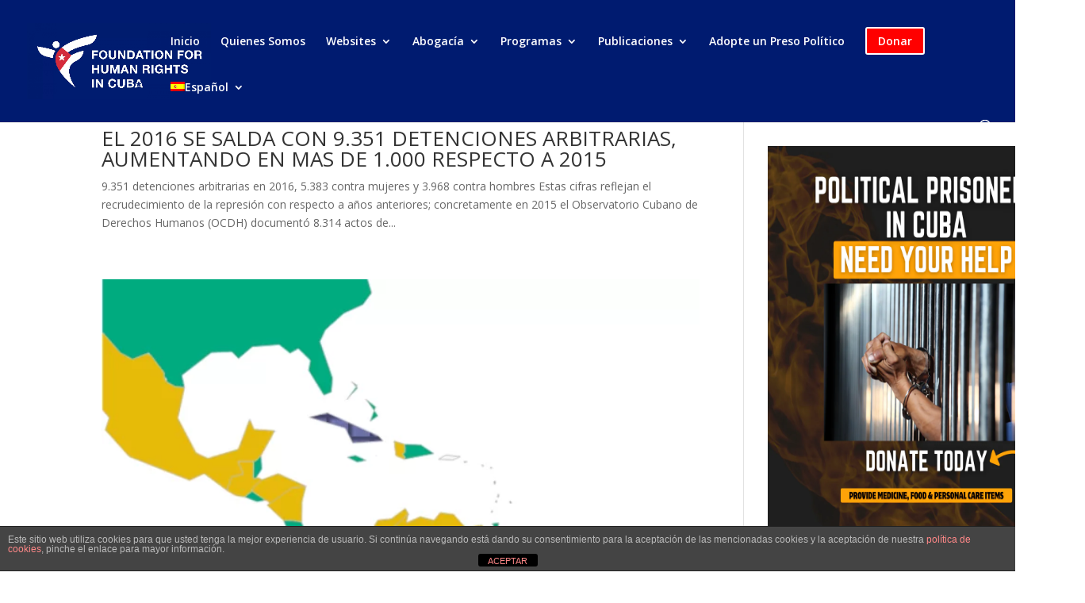

--- FILE ---
content_type: text/html; charset=UTF-8
request_url: https://fhrcuba.org/es/tag/informe/
body_size: 15456
content:
<!DOCTYPE html>
<html dir="ltr" lang="es-ES"
	prefix="og: https://ogp.me/ns#" >
<head>
	<meta charset="UTF-8" />
<meta http-equiv="X-UA-Compatible" content="IE=edge">
	<link rel="pingback" href="https://fhrcuba.org/xmlrpc.php" />

	<script type="text/javascript">
		document.documentElement.className = 'js';
	</script>

	<script>var et_site_url='https://fhrcuba.org';var et_post_id='0';function et_core_page_resource_fallback(a,b){"undefined"===typeof b&&(b=a.sheet.cssRules&&0===a.sheet.cssRules.length);b&&(a.onerror=null,a.onload=null,a.href?a.href=et_site_url+"/?et_core_page_resource="+a.id+et_post_id:a.src&&(a.src=et_site_url+"/?et_core_page_resource="+a.id+et_post_id))}
</script><title>informe | Foundation for Human Rights in Cuba</title>
	<style>img:is([sizes="auto" i], [sizes^="auto," i]) { contain-intrinsic-size: 3000px 1500px }</style>
	<link rel="alternate" hreflang="es-es" href="https://fhrcuba.org/es/tag/informe/" />

		<!-- All in One SEO 4.3.7 - aioseo.com -->
		<meta name="robots" content="max-image-preview:large" />
		<meta name="google-site-verification" content="HTeNwuqdvg9j4HoSfdd7P6m6y9CFlae0pmUmT4qICkw" />
		<link rel="canonical" href="https://fhrcuba.org/es/tag/informe/" />
		<meta name="generator" content="All in One SEO (AIOSEO) 4.3.7" />
		<meta name="google" content="nositelinkssearchbox" />
		<script type="application/ld+json" class="aioseo-schema">
			{"@context":"https:\/\/schema.org","@graph":[{"@type":"BreadcrumbList","@id":"https:\/\/fhrcuba.org\/es\/tag\/informe\/#breadcrumblist","itemListElement":[{"@type":"ListItem","@id":"https:\/\/fhrcuba.org\/es\/#listItem","position":1,"item":{"@type":"WebPage","@id":"https:\/\/fhrcuba.org\/es\/","name":"Inicio","description":"The Foundation for Human Rights in Cuba (\u201cFHRC\u201d) is a 501(c)3 nonprofit organization established in 1992 to promote a nonviolent transition to a free and democratic Cuba with zero tolerance for human rights violations. FHRC seeks to empower human rights defenders and activists who are working for change in Cuba through nonviolent means.","url":"https:\/\/fhrcuba.org\/es\/"},"nextItem":"https:\/\/fhrcuba.org\/es\/tag\/informe\/#listItem"},{"@type":"ListItem","@id":"https:\/\/fhrcuba.org\/es\/tag\/informe\/#listItem","position":2,"item":{"@type":"WebPage","@id":"https:\/\/fhrcuba.org\/es\/tag\/informe\/","name":"informe","url":"https:\/\/fhrcuba.org\/es\/tag\/informe\/"},"previousItem":"https:\/\/fhrcuba.org\/es\/#listItem"}]},{"@type":"CollectionPage","@id":"https:\/\/fhrcuba.org\/es\/tag\/informe\/#collectionpage","url":"https:\/\/fhrcuba.org\/es\/tag\/informe\/","name":"informe | Foundation for Human Rights in Cuba","inLanguage":"es-ES","isPartOf":{"@id":"https:\/\/fhrcuba.org\/es\/#website"},"breadcrumb":{"@id":"https:\/\/fhrcuba.org\/es\/tag\/informe\/#breadcrumblist"}},{"@type":"Organization","@id":"https:\/\/fhrcuba.org\/es\/#organization","name":"Foundation for Human Rights in Cuba","url":"https:\/\/fhrcuba.org\/es\/"},{"@type":"WebSite","@id":"https:\/\/fhrcuba.org\/es\/#website","url":"https:\/\/fhrcuba.org\/es\/","name":"Foundation for Human Rights in Cuba","description":"A nonprofit dedicated to supporting Cuban civil society and human rights activists in their fight for democracy","inLanguage":"es-ES","publisher":{"@id":"https:\/\/fhrcuba.org\/es\/#organization"}}]}
		</script>
		<!-- All in One SEO -->

<link rel='dns-prefetch' href='//apps.elfsight.com' />
<link rel='dns-prefetch' href='//fonts.googleapis.com' />
<link rel="alternate" type="application/rss+xml" title="Foundation for Human Rights in Cuba &raquo; Feed" href="https://fhrcuba.org/es/feed/" />
<link rel="alternate" type="application/rss+xml" title="Foundation for Human Rights in Cuba &raquo; Feed de los comentarios" href="https://fhrcuba.org/es/comments/feed/" />
<link rel="alternate" type="application/rss+xml" title="Foundation for Human Rights in Cuba &raquo; Etiqueta informe del feed" href="https://fhrcuba.org/es/tag/informe/feed/" />
		<!-- This site uses the Google Analytics by ExactMetrics plugin v7.25.0 - Using Analytics tracking - https://www.exactmetrics.com/ -->
							<script src="//www.googletagmanager.com/gtag/js?id=G-13KWDBYE72"  data-cfasync="false" data-wpfc-render="false" type="text/javascript" async></script>
			<script data-cfasync="false" data-wpfc-render="false" type="text/javascript">
				var em_version = '7.25.0';
				var em_track_user = true;
				var em_no_track_reason = '';
								var ExactMetricsDefaultLocations = {"page_location":"https:\/\/fhrcuba.org\/es\/tag\/informe\/"};
				if ( typeof ExactMetricsPrivacyGuardFilter === 'function' ) {
					var ExactMetricsLocations = (typeof ExactMetricsExcludeQuery === 'object') ? ExactMetricsPrivacyGuardFilter( ExactMetricsExcludeQuery ) : ExactMetricsPrivacyGuardFilter( ExactMetricsDefaultLocations );
				} else {
					var ExactMetricsLocations = (typeof ExactMetricsExcludeQuery === 'object') ? ExactMetricsExcludeQuery : ExactMetricsDefaultLocations;
				}

								var disableStrs = [
										'ga-disable-G-13KWDBYE72',
									];

				/* Function to detect opted out users */
				function __gtagTrackerIsOptedOut() {
					for (var index = 0; index < disableStrs.length; index++) {
						if (document.cookie.indexOf(disableStrs[index] + '=true') > -1) {
							return true;
						}
					}

					return false;
				}

				/* Disable tracking if the opt-out cookie exists. */
				if (__gtagTrackerIsOptedOut()) {
					for (var index = 0; index < disableStrs.length; index++) {
						window[disableStrs[index]] = true;
					}
				}

				/* Opt-out function */
				function __gtagTrackerOptout() {
					for (var index = 0; index < disableStrs.length; index++) {
						document.cookie = disableStrs[index] + '=true; expires=Thu, 31 Dec 2099 23:59:59 UTC; path=/';
						window[disableStrs[index]] = true;
					}
				}

				if ('undefined' === typeof gaOptout) {
					function gaOptout() {
						__gtagTrackerOptout();
					}
				}
								window.dataLayer = window.dataLayer || [];

				window.ExactMetricsDualTracker = {
					helpers: {},
					trackers: {},
				};
				if (em_track_user) {
					function __gtagDataLayer() {
						dataLayer.push(arguments);
					}

					function __gtagTracker(type, name, parameters) {
						if (!parameters) {
							parameters = {};
						}

						if (parameters.send_to) {
							__gtagDataLayer.apply(null, arguments);
							return;
						}

						if (type === 'event') {
														parameters.send_to = exactmetrics_frontend.v4_id;
							var hookName = name;
							if (typeof parameters['event_category'] !== 'undefined') {
								hookName = parameters['event_category'] + ':' + name;
							}

							if (typeof ExactMetricsDualTracker.trackers[hookName] !== 'undefined') {
								ExactMetricsDualTracker.trackers[hookName](parameters);
							} else {
								__gtagDataLayer('event', name, parameters);
							}
							
						} else {
							__gtagDataLayer.apply(null, arguments);
						}
					}

					__gtagTracker('js', new Date());
					__gtagTracker('set', {
						'developer_id.dNDMyYj': true,
											});
					if ( ExactMetricsLocations.page_location ) {
						__gtagTracker('set', ExactMetricsLocations);
					}
										__gtagTracker('config', 'G-13KWDBYE72', {"forceSSL":"true"} );
															window.gtag = __gtagTracker;										(function () {
						/* https://developers.google.com/analytics/devguides/collection/analyticsjs/ */
						/* ga and __gaTracker compatibility shim. */
						var noopfn = function () {
							return null;
						};
						var newtracker = function () {
							return new Tracker();
						};
						var Tracker = function () {
							return null;
						};
						var p = Tracker.prototype;
						p.get = noopfn;
						p.set = noopfn;
						p.send = function () {
							var args = Array.prototype.slice.call(arguments);
							args.unshift('send');
							__gaTracker.apply(null, args);
						};
						var __gaTracker = function () {
							var len = arguments.length;
							if (len === 0) {
								return;
							}
							var f = arguments[len - 1];
							if (typeof f !== 'object' || f === null || typeof f.hitCallback !== 'function') {
								if ('send' === arguments[0]) {
									var hitConverted, hitObject = false, action;
									if ('event' === arguments[1]) {
										if ('undefined' !== typeof arguments[3]) {
											hitObject = {
												'eventAction': arguments[3],
												'eventCategory': arguments[2],
												'eventLabel': arguments[4],
												'value': arguments[5] ? arguments[5] : 1,
											}
										}
									}
									if ('pageview' === arguments[1]) {
										if ('undefined' !== typeof arguments[2]) {
											hitObject = {
												'eventAction': 'page_view',
												'page_path': arguments[2],
											}
										}
									}
									if (typeof arguments[2] === 'object') {
										hitObject = arguments[2];
									}
									if (typeof arguments[5] === 'object') {
										Object.assign(hitObject, arguments[5]);
									}
									if ('undefined' !== typeof arguments[1].hitType) {
										hitObject = arguments[1];
										if ('pageview' === hitObject.hitType) {
											hitObject.eventAction = 'page_view';
										}
									}
									if (hitObject) {
										action = 'timing' === arguments[1].hitType ? 'timing_complete' : hitObject.eventAction;
										hitConverted = mapArgs(hitObject);
										__gtagTracker('event', action, hitConverted);
									}
								}
								return;
							}

							function mapArgs(args) {
								var arg, hit = {};
								var gaMap = {
									'eventCategory': 'event_category',
									'eventAction': 'event_action',
									'eventLabel': 'event_label',
									'eventValue': 'event_value',
									'nonInteraction': 'non_interaction',
									'timingCategory': 'event_category',
									'timingVar': 'name',
									'timingValue': 'value',
									'timingLabel': 'event_label',
									'page': 'page_path',
									'location': 'page_location',
									'title': 'page_title',
									'referrer' : 'page_referrer',
								};
								for (arg in args) {
																		if (!(!args.hasOwnProperty(arg) || !gaMap.hasOwnProperty(arg))) {
										hit[gaMap[arg]] = args[arg];
									} else {
										hit[arg] = args[arg];
									}
								}
								return hit;
							}

							try {
								f.hitCallback();
							} catch (ex) {
							}
						};
						__gaTracker.create = newtracker;
						__gaTracker.getByName = newtracker;
						__gaTracker.getAll = function () {
							return [];
						};
						__gaTracker.remove = noopfn;
						__gaTracker.loaded = true;
						window['__gaTracker'] = __gaTracker;
					})();
									} else {
										console.log("");
					(function () {
						function __gtagTracker() {
							return null;
						}

						window['__gtagTracker'] = __gtagTracker;
						window['gtag'] = __gtagTracker;
					})();
									}
			</script>
				<!-- / Google Analytics by ExactMetrics -->
		<script type="text/javascript">
/* <![CDATA[ */
window._wpemojiSettings = {"baseUrl":"https:\/\/s.w.org\/images\/core\/emoji\/16.0.1\/72x72\/","ext":".png","svgUrl":"https:\/\/s.w.org\/images\/core\/emoji\/16.0.1\/svg\/","svgExt":".svg","source":{"concatemoji":"https:\/\/fhrcuba.org\/wp-includes\/js\/wp-emoji-release.min.js?ver=6.8.3"}};
/*! This file is auto-generated */
!function(s,n){var o,i,e;function c(e){try{var t={supportTests:e,timestamp:(new Date).valueOf()};sessionStorage.setItem(o,JSON.stringify(t))}catch(e){}}function p(e,t,n){e.clearRect(0,0,e.canvas.width,e.canvas.height),e.fillText(t,0,0);var t=new Uint32Array(e.getImageData(0,0,e.canvas.width,e.canvas.height).data),a=(e.clearRect(0,0,e.canvas.width,e.canvas.height),e.fillText(n,0,0),new Uint32Array(e.getImageData(0,0,e.canvas.width,e.canvas.height).data));return t.every(function(e,t){return e===a[t]})}function u(e,t){e.clearRect(0,0,e.canvas.width,e.canvas.height),e.fillText(t,0,0);for(var n=e.getImageData(16,16,1,1),a=0;a<n.data.length;a++)if(0!==n.data[a])return!1;return!0}function f(e,t,n,a){switch(t){case"flag":return n(e,"\ud83c\udff3\ufe0f\u200d\u26a7\ufe0f","\ud83c\udff3\ufe0f\u200b\u26a7\ufe0f")?!1:!n(e,"\ud83c\udde8\ud83c\uddf6","\ud83c\udde8\u200b\ud83c\uddf6")&&!n(e,"\ud83c\udff4\udb40\udc67\udb40\udc62\udb40\udc65\udb40\udc6e\udb40\udc67\udb40\udc7f","\ud83c\udff4\u200b\udb40\udc67\u200b\udb40\udc62\u200b\udb40\udc65\u200b\udb40\udc6e\u200b\udb40\udc67\u200b\udb40\udc7f");case"emoji":return!a(e,"\ud83e\udedf")}return!1}function g(e,t,n,a){var r="undefined"!=typeof WorkerGlobalScope&&self instanceof WorkerGlobalScope?new OffscreenCanvas(300,150):s.createElement("canvas"),o=r.getContext("2d",{willReadFrequently:!0}),i=(o.textBaseline="top",o.font="600 32px Arial",{});return e.forEach(function(e){i[e]=t(o,e,n,a)}),i}function t(e){var t=s.createElement("script");t.src=e,t.defer=!0,s.head.appendChild(t)}"undefined"!=typeof Promise&&(o="wpEmojiSettingsSupports",i=["flag","emoji"],n.supports={everything:!0,everythingExceptFlag:!0},e=new Promise(function(e){s.addEventListener("DOMContentLoaded",e,{once:!0})}),new Promise(function(t){var n=function(){try{var e=JSON.parse(sessionStorage.getItem(o));if("object"==typeof e&&"number"==typeof e.timestamp&&(new Date).valueOf()<e.timestamp+604800&&"object"==typeof e.supportTests)return e.supportTests}catch(e){}return null}();if(!n){if("undefined"!=typeof Worker&&"undefined"!=typeof OffscreenCanvas&&"undefined"!=typeof URL&&URL.createObjectURL&&"undefined"!=typeof Blob)try{var e="postMessage("+g.toString()+"("+[JSON.stringify(i),f.toString(),p.toString(),u.toString()].join(",")+"));",a=new Blob([e],{type:"text/javascript"}),r=new Worker(URL.createObjectURL(a),{name:"wpTestEmojiSupports"});return void(r.onmessage=function(e){c(n=e.data),r.terminate(),t(n)})}catch(e){}c(n=g(i,f,p,u))}t(n)}).then(function(e){for(var t in e)n.supports[t]=e[t],n.supports.everything=n.supports.everything&&n.supports[t],"flag"!==t&&(n.supports.everythingExceptFlag=n.supports.everythingExceptFlag&&n.supports[t]);n.supports.everythingExceptFlag=n.supports.everythingExceptFlag&&!n.supports.flag,n.DOMReady=!1,n.readyCallback=function(){n.DOMReady=!0}}).then(function(){return e}).then(function(){var e;n.supports.everything||(n.readyCallback(),(e=n.source||{}).concatemoji?t(e.concatemoji):e.wpemoji&&e.twemoji&&(t(e.twemoji),t(e.wpemoji)))}))}((window,document),window._wpemojiSettings);
/* ]]> */
</script>
<meta content="Divi v.4.6.5" name="generator"/><style id='wp-emoji-styles-inline-css' type='text/css'>

	img.wp-smiley, img.emoji {
		display: inline !important;
		border: none !important;
		box-shadow: none !important;
		height: 1em !important;
		width: 1em !important;
		margin: 0 0.07em !important;
		vertical-align: -0.1em !important;
		background: none !important;
		padding: 0 !important;
	}
</style>
<style id='pdfemb-pdf-embedder-viewer-style-inline-css' type='text/css'>
.wp-block-pdfemb-pdf-embedder-viewer{max-width:none}

</style>
<link rel='stylesheet' id='wpml-blocks-css' href='https://fhrcuba.org/wp-content/plugins/sitepress-multilingual-cms/dist/css/blocks/styles.css?ver=4.6.6' type='text/css' media='all' />
<link rel='stylesheet' id='front-estilos-css' href='https://fhrcuba.org/wp-content/plugins/asesor-cookies-para-la-ley-en-espana/html/front/estilos.css?ver=6.8.3' type='text/css' media='all' />
<link rel='stylesheet' id='mashsb-styles-css' href='https://fhrcuba.org/wp-content/plugins/mashsharer/assets/css/mashsb.min.css?ver=4.0.46' type='text/css' media='all' />
<style id='mashsb-styles-inline-css' type='text/css'>
.mashsb-count {color:#cccccc;}@media only screen and (min-width:568px){.mashsb-buttons a {min-width: 177px;}}
</style>
<link rel='stylesheet' id='wpml-legacy-horizontal-list-0-css' href='https://fhrcuba.org/wp-content/plugins/sitepress-multilingual-cms/templates/language-switchers/legacy-list-horizontal/style.min.css?ver=1' type='text/css' media='all' />
<style id='wpml-legacy-horizontal-list-0-inline-css' type='text/css'>
.wpml-ls-statics-shortcode_actions, .wpml-ls-statics-shortcode_actions .wpml-ls-sub-menu, .wpml-ls-statics-shortcode_actions a {border-color:#cdcdcd;}.wpml-ls-statics-shortcode_actions a, .wpml-ls-statics-shortcode_actions .wpml-ls-sub-menu a, .wpml-ls-statics-shortcode_actions .wpml-ls-sub-menu a:link, .wpml-ls-statics-shortcode_actions li:not(.wpml-ls-current-language) .wpml-ls-link, .wpml-ls-statics-shortcode_actions li:not(.wpml-ls-current-language) .wpml-ls-link:link {color:#444444;background-color:#ffffff;}.wpml-ls-statics-shortcode_actions a, .wpml-ls-statics-shortcode_actions .wpml-ls-sub-menu a:hover,.wpml-ls-statics-shortcode_actions .wpml-ls-sub-menu a:focus, .wpml-ls-statics-shortcode_actions .wpml-ls-sub-menu a:link:hover, .wpml-ls-statics-shortcode_actions .wpml-ls-sub-menu a:link:focus {color:#000000;background-color:#eeeeee;}.wpml-ls-statics-shortcode_actions .wpml-ls-current-language > a {color:#444444;background-color:#ffffff;}.wpml-ls-statics-shortcode_actions .wpml-ls-current-language:hover>a, .wpml-ls-statics-shortcode_actions .wpml-ls-current-language>a:focus {color:#000000;background-color:#eeeeee;}
</style>
<link rel='stylesheet' id='wpml-menu-item-0-css' href='https://fhrcuba.org/wp-content/plugins/sitepress-multilingual-cms/templates/language-switchers/menu-item/style.min.css?ver=1' type='text/css' media='all' />
<link rel='stylesheet' id='cms-navigation-style-base-css' href='https://fhrcuba.org/wp-content/plugins/wpml-cms-nav/res/css/cms-navigation-base.css?ver=1.5.5' type='text/css' media='screen' />
<link rel='stylesheet' id='cms-navigation-style-css' href='https://fhrcuba.org/wp-content/plugins/wpml-cms-nav/res/css/cms-navigation.css?ver=1.5.5' type='text/css' media='screen' />
<link rel='stylesheet' id='divi-fonts-css' href='https://fonts.googleapis.com/css?family=Open+Sans:300italic,400italic,600italic,700italic,800italic,400,300,600,700,800&#038;subset=latin,latin-ext&#038;display=swap' type='text/css' media='all' />
<link rel='stylesheet' id='divi-style-css' href='https://fhrcuba.org/wp-content/themes/Divi/style.css?ver=4.6.5' type='text/css' media='all' />
<link rel='stylesheet' id='dashicons-css' href='https://fhrcuba.org/wp-includes/css/dashicons.min.css?ver=6.8.3' type='text/css' media='all' />
<script type="text/javascript" src="https://fhrcuba.org/wp-includes/js/jquery/jquery.min.js?ver=3.7.1" id="jquery-core-js"></script>
<script type="text/javascript" src="https://fhrcuba.org/wp-includes/js/jquery/jquery-migrate.min.js?ver=3.4.1" id="jquery-migrate-js"></script>
<script type="text/javascript" src="https://fhrcuba.org/wp-content/plugins/google-analytics-dashboard-for-wp/assets/js/frontend-gtag.min.js?ver=7.25.0" id="exactmetrics-frontend-script-js"></script>
<script data-cfasync="false" data-wpfc-render="false" type="text/javascript" id='exactmetrics-frontend-script-js-extra'>/* <![CDATA[ */
var exactmetrics_frontend = {"js_events_tracking":"true","download_extensions":"zip,mp3,mpeg,pdf,docx,pptx,xlsx,rar","inbound_paths":"[{\"path\":\"\\\/go\\\/\",\"label\":\"affiliate\"},{\"path\":\"\\\/recommend\\\/\",\"label\":\"affiliate\"}]","home_url":"https:\/\/fhrcuba.org\/es\/","hash_tracking":"false","v4_id":"G-13KWDBYE72"};/* ]]> */
</script>
<script type="text/javascript" src="https://apps.elfsight.com/p/platform.js?ver=1.1.0" id="elfsight-platform-js"></script>
<script type="text/javascript" id="front-principal-js-extra">
/* <![CDATA[ */
var cdp_cookies_info = {"url_plugin":"https:\/\/fhrcuba.org\/wp-content\/plugins\/asesor-cookies-para-la-ley-en-espana\/plugin.php","url_admin_ajax":"https:\/\/fhrcuba.org\/wp-admin\/admin-ajax.php"};
/* ]]> */
</script>
<script type="text/javascript" src="https://fhrcuba.org/wp-content/plugins/asesor-cookies-para-la-ley-en-espana/html/front/principal.js?ver=6.8.3" id="front-principal-js"></script>
<script type="text/javascript" id="mashsb-js-extra">
/* <![CDATA[ */
var mashsb = {"shares":"0","round_shares":"1","animate_shares":"0","dynamic_buttons":"0","share_url":"https:\/\/fhrcuba.org\/es\/2017\/01\/el-2016-se-salda-con-9-351-detenciones-arbitrarias-aumentando-en-mas-de-1-000-respecto-2015\/","title":"El+2016+se+salda+con+9.351+detenciones+arbitrarias%2C+aumentando+en+mas+de+1.000+respecto+a+2015","image":null,"desc":"9.351 detenciones arbitrarias en 2016, 5.383 contra mujeres y 3.968 contra hombres\u00a0Estas cifras reflejan el recrudecimiento de la represi\u00f3n con respecto a a\u00f1os anteriores; concretamente en 2015 el Observatorio Cubano de Derechos Humanos (OCDH) document\u00f3 \u2026","hashtag":"","subscribe":"content","subscribe_url":"","activestatus":"1","singular":"0","twitter_popup":"1","refresh":"0","nonce":"5ade641bd9","postid":"","servertime":"1768793439","ajaxurl":"https:\/\/fhrcuba.org\/wp-admin\/admin-ajax.php"};
/* ]]> */
</script>
<script type="text/javascript" src="https://fhrcuba.org/wp-content/plugins/mashsharer/assets/js/mashsb.min.js?ver=4.0.46" id="mashsb-js"></script>
<script type="text/javascript" src="https://fhrcuba.org/wp-content/themes/Divi/core/admin/js/es6-promise.auto.min.js?ver=6.8.3" id="es6-promise-js"></script>
<script type="text/javascript" id="et-core-api-spam-recaptcha-js-extra">
/* <![CDATA[ */
var et_core_api_spam_recaptcha = {"site_key":"","page_action":{"action":"el_2016_se_salda_con_9_351_detenciones_arbitrarias_aumentando_en_mas_de_1_000_respecto_2015"}};
/* ]]> */
</script>
<script type="text/javascript" src="https://fhrcuba.org/wp-content/themes/Divi/core/admin/js/recaptcha.js?ver=6.8.3" id="et-core-api-spam-recaptcha-js"></script>
<link rel="https://api.w.org/" href="https://fhrcuba.org/es/wp-json/" /><link rel="alternate" title="JSON" type="application/json" href="https://fhrcuba.org/es/wp-json/wp/v2/tags/1015" /><link rel="EditURI" type="application/rsd+xml" title="RSD" href="https://fhrcuba.org/xmlrpc.php?rsd" />
<meta name="generator" content="WordPress 6.8.3" />
<meta name="generator" content="WPML ver:4.6.6 stt:1,2;" />
<script>document.createElement( "picture" );if(!window.HTMLPictureElement && document.addEventListener) {window.addEventListener("DOMContentLoaded", function() {var s = document.createElement("script");s.src = "https://fhrcuba.org/wp-content/plugins/webp-express/js/picturefill.min.js";document.body.appendChild(s);});}</script><meta name="viewport" content="width=device-width, initial-scale=1.0, maximum-scale=1.0, user-scalable=0" /><!-- Google Tag Manager -->
<script>(function(w,d,s,l,i){w[l]=w[l]||[];w[l].push({'gtm.start':
new Date().getTime(),event:'gtm.js'});var f=d.getElementsByTagName(s)[0],
j=d.createElement(s),dl=l!='dataLayer'?'&l='+l:'';j.async=true;j.src=
'https://www.googletagmanager.com/gtm.js?id='+i+dl;f.parentNode.insertBefore(j,f);
})(window,document,'script','dataLayer','GTM-5X543VL');</script>
<!-- End Google Tag Manager -->

<script type="text/javascript" src="//downloads.mailchimp.com/js/signup-forms/popup/unique-methods/embed.js" data-dojo-config="usePlainJson: true, isDebug: false"></script><script type="text/javascript">window.dojoRequire(["mojo/signup-forms/Loader"], function(L) { L.start({"baseUrl":"mc.us7.list-manage.com","uuid":"0abb8984efbd45f451eadf5f0","lid":"f00ebb50b0","uniqueMethods":true}) })</script>
<script data-ad-client="ca-pub-4435575424306460" async src="https://pagead2.googlesyndication.com/pagead/js/adsbygoogle.js"></script><link rel="stylesheet" id="et-divi-customizer-global-cached-inline-styles" href="https://fhrcuba.org/wp-content/et-cache/global/et-divi-customizer-global-17682317608821.min.css" onerror="et_core_page_resource_fallback(this, true)" onload="et_core_page_resource_fallback(this)" /><noscript><style id="rocket-lazyload-nojs-css">.rll-youtube-player, [data-lazy-src]{display:none !important;}</style></noscript></head>
<body data-rsssl=1 class="archive tag tag-informe tag-1015 wp-theme-Divi et_pb_button_helper_class et_fullwidth_nav et_fixed_nav et_show_nav et_primary_nav_dropdown_animation_fade et_secondary_nav_dropdown_animation_fade et_header_style_left et_pb_footer_columns2 et_cover_background et_pb_gutter osx et_pb_gutters3 et_right_sidebar et_divi_theme et-db et_minified_js et_minified_css">
	<div id="page-container">

	
	
			<header id="main-header" data-height-onload="67">
			<div class="container clearfix et_menu_container">
							<div class="logo_container">
					<span class="logo_helper"></span>
					<a href="https://fhrcuba.org/es/">
						<picture><source srcset="https://fhrcuba.org/wp-content/webp-express/webp-images/uploads/2020/11/logogrande-scaled.jpg.webp" type="image/webp"><img src="https://fhrcuba.org/wp-content/uploads/2020/11/logogrande-scaled.jpg" alt="Foundation for Human Rights in Cuba" id="logo" data-height-percentage="62" class="webpexpress-processed"></picture>
					</a>
				</div>
							<div id="et-top-navigation" data-height="67" data-fixed-height="40">
											<nav id="top-menu-nav">
						<ul id="top-menu" class="nav"><li id="menu-item-17121" class="menu-item menu-item-type-custom menu-item-object-custom menu-item-17121"><a href="https://fhrcuba.org/es/">Inicio</a></li>
<li id="menu-item-17117" class="menu-item menu-item-type-post_type menu-item-object-page menu-item-17117"><a href="https://fhrcuba.org/es/quienes-somos/">Quienes Somos</a></li>
<li id="menu-item-15684" class="menu-item menu-item-type-custom menu-item-object-custom menu-item-has-children menu-item-15684"><a href="https://fhrcuba.org/es/">Websites</a>
<ul class="sub-menu">
	<li id="menu-item-15685" class="menu-item menu-item-type-custom menu-item-object-custom menu-item-15685"><a href="http://www.represorescubanos.com/">Represores Cubanos</a></li>
	<li id="menu-item-15686" class="menu-item menu-item-type-custom menu-item-object-custom menu-item-15686"><a href="https://www.observatoriocubano.com/">Observatorio Cubano</a></li>
	<li id="menu-item-17118" class="menu-item menu-item-type-custom menu-item-object-custom menu-item-17118"><a href="https://cubandoctorshumanrights.com/">Cuban Doctors Human Rights</a></li>
</ul>
</li>
<li id="menu-item-17119" class="menu-item menu-item-type-custom menu-item-object-custom menu-item-has-children menu-item-17119"><a href="#">Abogacía</a>
<ul class="sub-menu">
	<li id="menu-item-14875" class="menu-item menu-item-type-post_type menu-item-object-page menu-item-14875"><a href="https://fhrcuba.org/es/programa-de-trafico-humano/">Tráfico Humano</a></li>
	<li id="menu-item-17186" class="menu-item menu-item-type-post_type menu-item-object-page menu-item-17186"><a href="https://fhrcuba.org/es/crimen-organizado-transnacional/">Crimen Organizado Transnacional</a></li>
	<li id="menu-item-17201" class="menu-item menu-item-type-post_type menu-item-object-page menu-item-17201"><a href="https://fhrcuba.org/es/cortando-flujos-de-ingresos-ilegales/">Cortando Flujos de Ingresos Ilegales</a></li>
</ul>
</li>
<li id="menu-item-14858" class="menu-item menu-item-type-custom menu-item-object-custom menu-item-has-children menu-item-14858"><a href="#">Programas</a>
<ul class="sub-menu">
	<li id="menu-item-14859" class="menu-item menu-item-type-post_type menu-item-object-page menu-item-14859"><a href="https://fhrcuba.org/es/programa-de-represores-cubanos/">Represores Cubanos</a></li>
	<li id="menu-item-14894" class="menu-item menu-item-type-post_type menu-item-object-page menu-item-14894"><a href="https://fhrcuba.org/es/programa-de-conflictos/">Conflictos</a></li>
	<li id="menu-item-14893" class="menu-item menu-item-type-post_type menu-item-object-page menu-item-14893"><a href="https://fhrcuba.org/es/programa-de-connect-cuba/">Connect Cuba</a></li>
	<li id="menu-item-14912" class="menu-item menu-item-type-post_type menu-item-object-page menu-item-14912"><a href="https://fhrcuba.org/es/programa-de-microcreditos/">Microcréditos</a></li>
	<li id="menu-item-14911" class="menu-item menu-item-type-post_type menu-item-object-page menu-item-14911"><a href="https://fhrcuba.org/es/programa-de-concursos/">Concursos</a></li>
	<li id="menu-item-17127" class="menu-item menu-item-type-post_type menu-item-object-page menu-item-17127"><a href="https://fhrcuba.org/es/entrenamiento/">Entrenamiento</a></li>
</ul>
</li>
<li id="menu-item-17120" class="menu-item menu-item-type-custom menu-item-object-custom menu-item-has-children menu-item-17120"><a href="#">Publicaciones</a>
<ul class="sub-menu">
	<li id="menu-item-8948" class="menu-item menu-item-type-taxonomy menu-item-object-category menu-item-8948"><a href="https://fhrcuba.org/es/category/reportes/">Reportes</a></li>
	<li id="menu-item-8949" class="menu-item menu-item-type-taxonomy menu-item-object-category menu-item-8949"><a href="https://fhrcuba.org/es/category/columnas/">Columnas</a></li>
	<li id="menu-item-8950" class="menu-item menu-item-type-taxonomy menu-item-object-category menu-item-8950"><a href="https://fhrcuba.org/es/category/comunicados/">Comunicados</a></li>
</ul>
</li>
<li id="menu-item-17635" class="menu-item menu-item-type-post_type menu-item-object-page menu-item-17635"><a href="https://fhrcuba.org/es/adopte-un-preso-politico/">Adopte un Preso Político</a></li>
<li id="menu-item-3092" class="menu-item menu-item-type-custom menu-item-object-custom menu-item-3092"><a target="_blank" href="https://www.paypal.com/donate/?cmd=_s-xclick&#038;hosted_button_id=MTJPPWSWCVXEE"><span class="et_pb_more_button et_pb_button">Donar</span></a></li>
<li id="menu-item-wpml-ls-51-es" class="menu-item-language menu-item-language-current menu-item wpml-ls-slot-51 wpml-ls-item wpml-ls-item-es wpml-ls-current-language wpml-ls-menu-item wpml-ls-last-item menu-item-type-wpml_ls_menu_item menu-item-object-wpml_ls_menu_item menu-item-has-children menu-item-wpml-ls-51-es"><a href="https://fhrcuba.org/es/tag/informe/" title="Español"><img
            class="wpml-ls-flag"
            src="data:image/svg+xml,%3Csvg%20xmlns='http://www.w3.org/2000/svg'%20viewBox='0%200%200%200'%3E%3C/svg%3E"
            alt=""
            
            
    data-lazy-src="https://fhrcuba.org/wp-content/plugins/sitepress-multilingual-cms/res/flags/es.png" /><noscript><img
            class="wpml-ls-flag"
            src="https://fhrcuba.org/wp-content/plugins/sitepress-multilingual-cms/res/flags/es.png"
            alt=""
            
            
    /></noscript><span class="wpml-ls-native" lang="es">Español</span></a>
<ul class="sub-menu">
	<li id="menu-item-wpml-ls-51-en" class="menu-item-language menu-item wpml-ls-slot-51 wpml-ls-item wpml-ls-item-en wpml-ls-menu-item wpml-ls-first-item menu-item-type-wpml_ls_menu_item menu-item-object-wpml_ls_menu_item menu-item-wpml-ls-51-en"><a href="https://fhrcuba.org" title="Inglés"><img
            class="wpml-ls-flag"
            src="data:image/svg+xml,%3Csvg%20xmlns='http://www.w3.org/2000/svg'%20viewBox='0%200%200%200'%3E%3C/svg%3E"
            alt=""
            
            
    data-lazy-src="https://fhrcuba.org/wp-content/plugins/sitepress-multilingual-cms/res/flags/en.png" /><noscript><img
            class="wpml-ls-flag"
            src="https://fhrcuba.org/wp-content/plugins/sitepress-multilingual-cms/res/flags/en.png"
            alt=""
            
            
    /></noscript><span class="wpml-ls-native" lang="en">English</span><span class="wpml-ls-display"><span class="wpml-ls-bracket"> (</span>Inglés<span class="wpml-ls-bracket">)</span></span></a></li>
</ul>
</li>
</ul>						</nav>
					
					
					
										<div id="et_top_search">
						<span id="et_search_icon"></span>
					</div>
					
					<div id="et_mobile_nav_menu">
				<div class="mobile_nav closed">
					<span class="select_page">Seleccionar página</span>
					<span class="mobile_menu_bar mobile_menu_bar_toggle"></span>
				</div>
			</div>				</div> <!-- #et-top-navigation -->
			</div> <!-- .container -->
			<div class="et_search_outer">
				<div class="container et_search_form_container">
					<form role="search" method="get" class="et-search-form" action="https://fhrcuba.org/es/">
					<input type="search" class="et-search-field" placeholder="Búsqueda &hellip;" value="" name="s" title="Buscar:" /><input type='hidden' name='lang' value='es' />					</form>
					<span class="et_close_search_field"></span>
				</div>
			</div>
		</header> <!-- #main-header -->
			<div id="et-main-area">
	
<div id="main-content">
	<div class="container">
		<div id="content-area" class="clearfix">
			<div id="left-area">
		
					<article id="post-8540" class="et_pb_post post-8540 post type-post status-publish format-standard hentry category-sin-categorizar tag-1572 tag-cuba-es-2 tag-informe tag-noticias tag-represion">

				
															<h2 class="entry-title"><a href="https://fhrcuba.org/es/2017/01/el-2016-se-salda-con-9-351-detenciones-arbitrarias-aumentando-en-mas-de-1-000-respecto-2015/">El 2016 se salda con 9.351 detenciones arbitrarias, aumentando en mas de 1.000 respecto a 2015</a></h2>
					
					9.351 detenciones arbitrarias en 2016, 5.383 contra mujeres y 3.968 contra hombres Estas cifras reflejan el recrudecimiento de la represión con respecto a años anteriores; concretamente en 2015 el Observatorio Cubano de Derechos Humanos (OCDH) documentó 8.314 actos de...				
					</article> <!-- .et_pb_post -->
			
					<article id="post-6452" class="et_pb_post post-6452 post type-post status-publish format-standard has-post-thumbnail hentry category-uncategorized tag-cuba tag-cuba-es tag-cuba-no-libre tag-ddhh tag-derechos-humanos tag-freedom-house tag-freedom-house-2015 tag-informe tag-libertad tag-libertad-en-el-mundo-2015 tag-no-libre">

											<a class="entry-featured-image-url" href="https://fhrcuba.org/es/2015/01/freedom-house-cuba-unico-pais-sin-libertad-en-las-americas/">
								<picture><source srcset="https://fhrcuba.org/wp-content/webp-express/webp-images/uploads/2015/01/Website-Freedom-house-2015.png.webp" type="image/webp"><img src="data:image/svg+xml,%3Csvg%20xmlns='http://www.w3.org/2000/svg'%20viewBox='0%200%201080%20675'%3E%3C/svg%3E" alt="Freedom House: Cuba único país sin libertad en las Américas" class=" webpexpress-processed" width="1080" height="675" data-lazy-src="https://fhrcuba.org/wp-content/uploads/2015/01/Website-Freedom-house-2015.png"><noscript><img src="https://fhrcuba.org/wp-content/uploads/2015/01/Website-Freedom-house-2015.png" alt="Freedom House: Cuba único país sin libertad en las Américas" class=" webpexpress-processed" width="1080" height="675"></noscript></picture>							</a>
					
															<h2 class="entry-title"><a href="https://fhrcuba.org/es/2015/01/freedom-house-cuba-unico-pais-sin-libertad-en-las-americas/">Freedom House: Cuba único país sin libertad en las Américas</a></h2>
					
					Según Martí Noticias, «la entidad vigilante de las libertades en el mundo Freedom House dio a Cuba una calificación de 6.5 puntos en su informe sobre la Libertad en el Mundo 2015, lo que ubica a la isla en un grupo de países donde la situación de los derechos...				
					</article> <!-- .et_pb_post -->
			<div class="pagination clearfix">
	<div class="alignleft"></div>
	<div class="alignright"></div>
</div>			</div> <!-- #left-area -->

				<div id="sidebar">
		<div id="block-2" class="et_pb_widget widget_block"><form action="https://www.paypal.com/donate" method="post" target="_top">
    <input name="hosted_button_id" type="hidden" value="JBKYF76A5NW4G" /><br />
    <input title="PayPal - The safer, easier way to pay online!" 
           alt="Donate with PayPal button" 
           name="submit" 
           src="https://fhrcuba.org/wp-content/uploads/2025/02/02-05-2025.png" 
           type="image" 
           width="400" height="500" /><br />
    <img decoding="async" class="aligncenter" 
         src="data:image/svg+xml,%3Csvg%20xmlns='http://www.w3.org/2000/svg'%20viewBox='0%200%201%201'%3E%3C/svg%3E" 
         alt="" width="1" height="1" border="0" data-lazy-src="https://www.paypal.com/en_US/i/scr/pixel.gif" /><noscript><img loading="lazy" decoding="async" class="aligncenter" 
         src="https://www.paypal.com/en_US/i/scr/pixel.gif" 
         alt="" width="1" height="1" border="0" /></noscript><br />
</form>
</div> <!-- end .et_pb_widget -->	</div> <!-- end #sidebar -->
		</div> <!-- #content-area -->
	</div> <!-- .container -->
</div> <!-- #main-content -->


			<footer id="main-footer">
				

		
				<div id="footer-bottom">
					<div class="container clearfix">
				<ul class="et-social-icons">

	<li class="et-social-icon et-social-facebook">
		<a href="https://www.facebook.com/profile.php?id=100085338889482&#038;sk=about" class="icon">
			<span>Facebook</span>
		</a>
	</li>
	<li class="et-social-icon et-social-twitter">
		<a href="https://twitter.com/TheFHRC" class="icon">
			<span>Twitter</span>
		</a>
	</li>
	<li class="et-social-icon et-social-instagram">
		<a href="https://www.instagram.com/fhrcuba/" class="icon">
			<span>Instagram</span>
		</a>
	</li>

</ul><div id="footer-info">Copyright 2017 Foundation For Human Rights In Cuba.
</div>					</div>	<!-- .container -->
				</div>
			</footer> <!-- #main-footer -->
		</div> <!-- #et-main-area -->


	</div> <!-- #page-container -->

	<script type="speculationrules">
{"prefetch":[{"source":"document","where":{"and":[{"href_matches":"\/es\/*"},{"not":{"href_matches":["\/wp-*.php","\/wp-admin\/*","\/wp-content\/uploads\/*","\/wp-content\/*","\/wp-content\/plugins\/*","\/wp-content\/themes\/Divi\/*","\/es\/*\\?(.+)"]}},{"not":{"selector_matches":"a[rel~=\"nofollow\"]"}},{"not":{"selector_matches":".no-prefetch, .no-prefetch a"}}]},"eagerness":"conservative"}]}
</script>
<!-- HTML del pié de página -->
<div class="cdp-cookies-alerta  cdp-solapa-ocultar cdp-cookies-textos-izq cdp-cookies-tema-gris">
	<div class="cdp-cookies-texto">
		<p style="font-size:12px !important;line-height:12px !important">Este sitio web utiliza cookies para que usted tenga la mejor experiencia de usuario. Si continúa navegando está dando su consentimiento para la aceptación de las mencionadas cookies y la aceptación de nuestra <a href="#" style="font-size:12px !important;line-height:12px !important">política de cookies</a>, pinche el enlace para mayor información.</p>
		<a href="javascript:;" class="cdp-cookies-boton-cerrar">ACEPTAR</a> 
	</div>
	<a class="cdp-cookies-solapa">Aviso de cookies</a>
</div>
 <!-- Google Tag Manager (noscript) -->
<noscript><iframe src="https://www.googletagmanager.com/ns.html?id=GTM-5X543VL" height="0" width="0" style="display:none;visibility:hidden"></iframe></noscript>
<!-- End Google Tag Manager (noscript) --><script type="text/javascript" id="divi-custom-script-js-extra">
/* <![CDATA[ */
var DIVI = {"item_count":"%d Item","items_count":"%d Items"};
var et_shortcodes_strings = {"previous":"Anterior","next":"Siguiente"};
var et_pb_custom = {"ajaxurl":"https:\/\/fhrcuba.org\/wp-admin\/admin-ajax.php","images_uri":"https:\/\/fhrcuba.org\/wp-content\/themes\/Divi\/images","builder_images_uri":"https:\/\/fhrcuba.org\/wp-content\/themes\/Divi\/includes\/builder\/images","et_frontend_nonce":"d04111828f","subscription_failed":"Por favor, revise los campos a continuaci\u00f3n para asegurarse de que la informaci\u00f3n introducida es correcta.","et_ab_log_nonce":"b96833d09c","fill_message":"Por favor, rellene los siguientes campos:","contact_error_message":"Por favor, arregle los siguientes errores:","invalid":"De correo electr\u00f3nico no v\u00e1lida","captcha":"Captcha","prev":"Anterior","previous":"Anterior","next":"Siguiente","wrong_captcha":"Ha introducido un n\u00famero equivocado de captcha.","wrong_checkbox":"Checkbox","ignore_waypoints":"no","is_divi_theme_used":"1","widget_search_selector":".widget_search","ab_tests":[],"is_ab_testing_active":"","page_id":"8540","unique_test_id":"","ab_bounce_rate":"5","is_cache_plugin_active":"no","is_shortcode_tracking":"","tinymce_uri":""}; var et_builder_utils_params = {"condition":{"diviTheme":true,"extraTheme":false},"scrollLocations":["app","top"],"builderScrollLocations":{"desktop":"app","tablet":"app","phone":"app"},"onloadScrollLocation":"app","builderType":"fe"}; var et_frontend_scripts = {"builderCssContainerPrefix":"#et-boc","builderCssLayoutPrefix":"#et-boc .et-l"};
var et_pb_box_shadow_elements = [];
var et_pb_motion_elements = {"desktop":[],"tablet":[],"phone":[]};
var et_pb_sticky_elements = [];
/* ]]> */
</script>
<script type="text/javascript" src="https://fhrcuba.org/wp-content/themes/Divi/js/custom.unified.js?ver=4.6.5" id="divi-custom-script-js"></script>
<script type="text/javascript" src="https://fhrcuba.org/wp-content/themes/Divi/core/admin/js/common.js?ver=4.6.5" id="et-core-common-js"></script>
<script>window.lazyLoadOptions = [{
                elements_selector: "img[data-lazy-src],.rocket-lazyload,iframe[data-lazy-src]",
                data_src: "lazy-src",
                data_srcset: "lazy-srcset",
                data_sizes: "lazy-sizes",
                class_loading: "lazyloading",
                class_loaded: "lazyloaded",
                threshold: 300,
                callback_loaded: function(element) {
                    if ( element.tagName === "IFRAME" && element.dataset.rocketLazyload == "fitvidscompatible" ) {
                        if (element.classList.contains("lazyloaded") ) {
                            if (typeof window.jQuery != "undefined") {
                                if (jQuery.fn.fitVids) {
                                    jQuery(element).parent().fitVids();
                                }
                            }
                        }
                    }
                }},{
				elements_selector: ".rocket-lazyload",
				data_src: "lazy-src",
				data_srcset: "lazy-srcset",
				data_sizes: "lazy-sizes",
				class_loading: "lazyloading",
				class_loaded: "lazyloaded",
				threshold: 300,
			}];
        window.addEventListener('LazyLoad::Initialized', function (e) {
            var lazyLoadInstance = e.detail.instance;

            if (window.MutationObserver) {
                var observer = new MutationObserver(function(mutations) {
                    var image_count = 0;
                    var iframe_count = 0;
                    var rocketlazy_count = 0;

                    mutations.forEach(function(mutation) {
                        for (var i = 0; i < mutation.addedNodes.length; i++) {
                            if (typeof mutation.addedNodes[i].getElementsByTagName !== 'function') {
                                continue;
                            }

                            if (typeof mutation.addedNodes[i].getElementsByClassName !== 'function') {
                                continue;
                            }

                            images = mutation.addedNodes[i].getElementsByTagName('img');
                            is_image = mutation.addedNodes[i].tagName == "IMG";
                            iframes = mutation.addedNodes[i].getElementsByTagName('iframe');
                            is_iframe = mutation.addedNodes[i].tagName == "IFRAME";
                            rocket_lazy = mutation.addedNodes[i].getElementsByClassName('rocket-lazyload');

                            image_count += images.length;
			                iframe_count += iframes.length;
			                rocketlazy_count += rocket_lazy.length;

                            if(is_image){
                                image_count += 1;
                            }

                            if(is_iframe){
                                iframe_count += 1;
                            }
                        }
                    } );

                    if(image_count > 0 || iframe_count > 0 || rocketlazy_count > 0){
                        lazyLoadInstance.update();
                    }
                } );

                var b      = document.getElementsByTagName("body")[0];
                var config = { childList: true, subtree: true };

                observer.observe(b, config);
            }
        }, false);</script><script data-no-minify="1" async src="https://fhrcuba.org/wp-content/plugins/rocket-lazy-load/assets/js/16.1/lazyload.min.js"></script></body>
</html>


--- FILE ---
content_type: text/html; charset=utf-8
request_url: https://www.google.com/recaptcha/api2/aframe
body_size: 267
content:
<!DOCTYPE HTML><html><head><meta http-equiv="content-type" content="text/html; charset=UTF-8"></head><body><script nonce="qCE7biSXcoAlj1v1Bh7EHA">/** Anti-fraud and anti-abuse applications only. See google.com/recaptcha */ try{var clients={'sodar':'https://pagead2.googlesyndication.com/pagead/sodar?'};window.addEventListener("message",function(a){try{if(a.source===window.parent){var b=JSON.parse(a.data);var c=clients[b['id']];if(c){var d=document.createElement('img');d.src=c+b['params']+'&rc='+(localStorage.getItem("rc::a")?sessionStorage.getItem("rc::b"):"");window.document.body.appendChild(d);sessionStorage.setItem("rc::e",parseInt(sessionStorage.getItem("rc::e")||0)+1);localStorage.setItem("rc::h",'1768793443654');}}}catch(b){}});window.parent.postMessage("_grecaptcha_ready", "*");}catch(b){}</script></body></html>